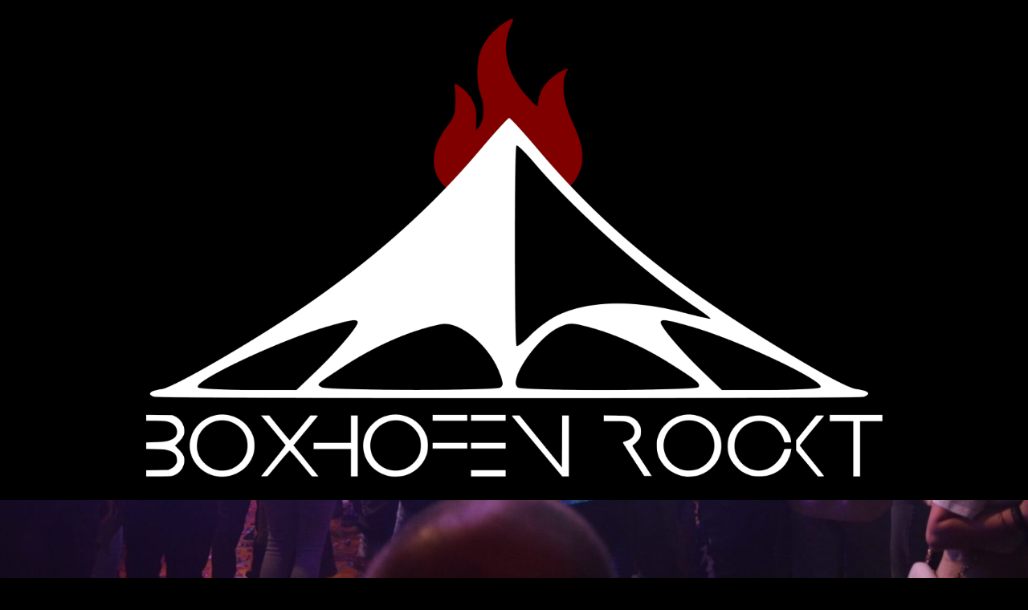

--- FILE ---
content_type: text/html; charset=UTF-8
request_url: https://www.boxhofenrockt.at/2022/05/18/thank-u/
body_size: 16052
content:
<!DOCTYPE html><html dir="ltr" lang="de" prefix="og: https://ogp.me/ns#">
			<head>

				<meta charset="UTF-8">
		<meta name="viewport" content="width=device-width, initial-scale=1">
		<link rel="profile" href="//gmpg.org/xfn/11">
		<title>— Thank u — | #BOXHOFENROCKT</title>

		<!-- All in One SEO 4.9.2 - aioseo.com -->
	<meta name="description" content="3 unglaubliche Tage... und leider schon wieder vorbei 😭 Wir bedanken uns herzlichst bei den zahlreichen Gästen und den fleißigen Helfern. 🥰 Fotos und mehr Infos unter BoxhofenRockt – 2022 Wir freuen uns schon auf nächstes Jahr bei BoxhofenRockt 2K23 von 19.05 - 21.05.2023 🥳See you there 😉 #seeyousoon #BoxhofenRockt #BoxhofenRockt2K23" />
	<meta name="robots" content="max-image-preview:large" />
	<meta name="author" content="chpie"/>
	<link rel="canonical" href="https://www.boxhofenrockt.at/2022/05/18/thank-u/" />
	<meta name="generator" content="All in One SEO (AIOSEO) 4.9.2" />
		<meta property="og:locale" content="de_DE" />
		<meta property="og:site_name" content="#BOXHOFENROCKT" />
		<meta property="og:type" content="article" />
		<meta property="og:title" content="— Thank u — | #BOXHOFENROCKT" />
		<meta property="og:description" content="3 unglaubliche Tage... und leider schon wieder vorbei 😭 Wir bedanken uns herzlichst bei den zahlreichen Gästen und den fleißigen Helfern. 🥰 Fotos und mehr Infos unter BoxhofenRockt – 2022 Wir freuen uns schon auf nächstes Jahr bei BoxhofenRockt 2K23 von 19.05 - 21.05.2023 🥳See you there 😉 #seeyousoon #BoxhofenRockt #BoxhofenRockt2K23" />
		<meta property="og:url" content="https://www.boxhofenrockt.at/2022/05/18/thank-u/" />
		<meta property="og:image" content="https://www.boxhofenrockt.at/wp-content/uploads/2022/05/Danke-Posting_min.png" />
		<meta property="og:image:secure_url" content="https://www.boxhofenrockt.at/wp-content/uploads/2022/05/Danke-Posting_min.png" />
		<meta property="og:image:width" content="4000" />
		<meta property="og:image:height" content="2250" />
		<meta property="article:section" content="Newsfeed" />
		<meta property="article:published_time" content="2022-05-18T18:00:00+00:00" />
		<meta property="article:modified_time" content="2024-05-25T15:18:53+00:00" />
		<meta property="article:publisher" content="https://www.facebook.com/ff.boxhofen/" />
		<meta name="twitter:card" content="summary_large_image" />
		<meta name="twitter:title" content="— Thank u — | #BOXHOFENROCKT" />
		<meta name="twitter:description" content="3 unglaubliche Tage... und leider schon wieder vorbei 😭 Wir bedanken uns herzlichst bei den zahlreichen Gästen und den fleißigen Helfern. 🥰 Fotos und mehr Infos unter BoxhofenRockt – 2022 Wir freuen uns schon auf nächstes Jahr bei BoxhofenRockt 2K23 von 19.05 - 21.05.2023 🥳See you there 😉 #seeyousoon #BoxhofenRockt #BoxhofenRockt2K23" />
		<meta name="twitter:image" content="http://www.boxhofenrockt.at/wp-content/uploads/2022/05/Danke-Posting_min.png" />
		<meta name="twitter:label1" content="Verfasst von" />
		<meta name="twitter:data1" content="chpie" />
		<script type="application/ld+json" class="aioseo-schema">
			{"@context":"https:\/\/schema.org","@graph":[{"@type":"Article","@id":"https:\/\/www.boxhofenrockt.at\/2022\/05\/18\/thank-u\/#article","name":"\u2014 Thank u \u2014 | #BOXHOFENROCKT","headline":"&#8212; Thank u &#8212;","author":{"@id":"https:\/\/www.boxhofenrockt.at\/author\/chpie\/#author"},"publisher":{"@id":"https:\/\/www.boxhofenrockt.at\/#organization"},"image":{"@type":"ImageObject","url":"https:\/\/www.boxhofenrockt.at\/wp-content\/uploads\/2022\/05\/Danke-Posting_min.png","width":4000,"height":2250},"datePublished":"2022-05-18T20:00:00+02:00","dateModified":"2024-05-25T17:18:53+02:00","inLanguage":"de-DE","mainEntityOfPage":{"@id":"https:\/\/www.boxhofenrockt.at\/2022\/05\/18\/thank-u\/#webpage"},"isPartOf":{"@id":"https:\/\/www.boxhofenrockt.at\/2022\/05\/18\/thank-u\/#webpage"},"articleSection":"Newsfeed"},{"@type":"BreadcrumbList","@id":"https:\/\/www.boxhofenrockt.at\/2022\/05\/18\/thank-u\/#breadcrumblist","itemListElement":[{"@type":"ListItem","@id":"https:\/\/www.boxhofenrockt.at#listItem","position":1,"name":"Home","item":"https:\/\/www.boxhofenrockt.at","nextItem":{"@type":"ListItem","@id":"https:\/\/www.boxhofenrockt.at\/category\/newsfeed\/#listItem","name":"Newsfeed"}},{"@type":"ListItem","@id":"https:\/\/www.boxhofenrockt.at\/category\/newsfeed\/#listItem","position":2,"name":"Newsfeed","item":"https:\/\/www.boxhofenrockt.at\/category\/newsfeed\/","nextItem":{"@type":"ListItem","@id":"https:\/\/www.boxhofenrockt.at\/2022\/05\/18\/thank-u\/#listItem","name":"&#8212; Thank u &#8212;"},"previousItem":{"@type":"ListItem","@id":"https:\/\/www.boxhofenrockt.at#listItem","name":"Home"}},{"@type":"ListItem","@id":"https:\/\/www.boxhofenrockt.at\/2022\/05\/18\/thank-u\/#listItem","position":3,"name":"&#8212; Thank u &#8212;","previousItem":{"@type":"ListItem","@id":"https:\/\/www.boxhofenrockt.at\/category\/newsfeed\/#listItem","name":"Newsfeed"}}]},{"@type":"Organization","@id":"https:\/\/www.boxhofenrockt.at\/#organization","name":"Freiwillige Feuerwehr Edla-Boxhofen","description":"Zeltfest der FF Edla-Boxhofen","url":"https:\/\/www.boxhofenrockt.at\/","logo":{"@type":"ImageObject","url":"https:\/\/www.boxhofenrockt.at\/wp-content\/uploads\/2018\/04\/Boxhofen-rockt_logo2.png","@id":"https:\/\/www.boxhofenrockt.at\/2022\/05\/18\/thank-u\/#organizationLogo","width":349,"height":247},"image":{"@id":"https:\/\/www.boxhofenrockt.at\/2022\/05\/18\/thank-u\/#organizationLogo"},"sameAs":["https:\/\/www.facebook.com\/ff.boxhofen\/","https:\/\/www.instagram.com\/boxhofenrockt\/","https:\/\/www.youtube.com\/channel\/UCG046tJAetVvSzb_IvAwuOQ"]},{"@type":"Person","@id":"https:\/\/www.boxhofenrockt.at\/author\/chpie\/#author","url":"https:\/\/www.boxhofenrockt.at\/author\/chpie\/","name":"chpie","image":{"@type":"ImageObject","@id":"https:\/\/www.boxhofenrockt.at\/2022\/05\/18\/thank-u\/#authorImage","url":"https:\/\/secure.gravatar.com\/avatar\/00f982750f85cd495ee1c2e85ee2dd4b1d9859addb57c1ef2557550579bb4a9c?s=96&d=mm&r=g","width":96,"height":96,"caption":"chpie"}},{"@type":"WebPage","@id":"https:\/\/www.boxhofenrockt.at\/2022\/05\/18\/thank-u\/#webpage","url":"https:\/\/www.boxhofenrockt.at\/2022\/05\/18\/thank-u\/","name":"\u2014 Thank u \u2014 | #BOXHOFENROCKT","description":"3 unglaubliche Tage... und leider schon wieder vorbei \ud83d\ude2d Wir bedanken uns herzlichst bei den zahlreichen G\u00e4sten und den flei\u00dfigen Helfern. \ud83e\udd70 Fotos und mehr Infos unter BoxhofenRockt \u2013 2022 Wir freuen uns schon auf n\u00e4chstes Jahr bei BoxhofenRockt 2K23 von 19.05 - 21.05.2023 \ud83e\udd73See you there \ud83d\ude09 #seeyousoon #BoxhofenRockt #BoxhofenRockt2K23","inLanguage":"de-DE","isPartOf":{"@id":"https:\/\/www.boxhofenrockt.at\/#website"},"breadcrumb":{"@id":"https:\/\/www.boxhofenrockt.at\/2022\/05\/18\/thank-u\/#breadcrumblist"},"author":{"@id":"https:\/\/www.boxhofenrockt.at\/author\/chpie\/#author"},"creator":{"@id":"https:\/\/www.boxhofenrockt.at\/author\/chpie\/#author"},"image":{"@type":"ImageObject","url":"https:\/\/www.boxhofenrockt.at\/wp-content\/uploads\/2022\/05\/Danke-Posting_min.png","@id":"https:\/\/www.boxhofenrockt.at\/2022\/05\/18\/thank-u\/#mainImage","width":4000,"height":2250},"primaryImageOfPage":{"@id":"https:\/\/www.boxhofenrockt.at\/2022\/05\/18\/thank-u\/#mainImage"},"datePublished":"2022-05-18T20:00:00+02:00","dateModified":"2024-05-25T17:18:53+02:00"},{"@type":"WebSite","@id":"https:\/\/www.boxhofenrockt.at\/#website","url":"https:\/\/www.boxhofenrockt.at\/","name":"#BOXHOFENROCKT","description":"Zeltfest der FF Edla-Boxhofen","inLanguage":"de-DE","publisher":{"@id":"https:\/\/www.boxhofenrockt.at\/#organization"}}]}
		</script>
		<!-- All in One SEO -->

<link rel="alternate" type="application/rss+xml" title="#BOXHOFENROCKT &raquo; Feed" href="https://www.boxhofenrockt.at/feed/" />
<link rel="alternate" title="oEmbed (JSON)" type="application/json+oembed" href="https://www.boxhofenrockt.at/wp-json/oembed/1.0/embed?url=https%3A%2F%2Fwww.boxhofenrockt.at%2F2022%2F05%2F18%2Fthank-u%2F" />
<link rel="alternate" title="oEmbed (XML)" type="text/xml+oembed" href="https://www.boxhofenrockt.at/wp-json/oembed/1.0/embed?url=https%3A%2F%2Fwww.boxhofenrockt.at%2F2022%2F05%2F18%2Fthank-u%2F&#038;format=xml" />
<style id='wp-img-auto-sizes-contain-inline-css' type='text/css'>
img:is([sizes=auto i],[sizes^="auto," i]){contain-intrinsic-size:3000px 1500px}
/*# sourceURL=wp-img-auto-sizes-contain-inline-css */
</style>
<style id='wp-emoji-styles-inline-css' type='text/css'>

	img.wp-smiley, img.emoji {
		display: inline !important;
		border: none !important;
		box-shadow: none !important;
		height: 1em !important;
		width: 1em !important;
		margin: 0 0.07em !important;
		vertical-align: -0.1em !important;
		background: none !important;
		padding: 0 !important;
	}
/*# sourceURL=wp-emoji-styles-inline-css */
</style>
<style id='wp-block-library-inline-css' type='text/css'>
:root{--wp-block-synced-color:#7a00df;--wp-block-synced-color--rgb:122,0,223;--wp-bound-block-color:var(--wp-block-synced-color);--wp-editor-canvas-background:#ddd;--wp-admin-theme-color:#007cba;--wp-admin-theme-color--rgb:0,124,186;--wp-admin-theme-color-darker-10:#006ba1;--wp-admin-theme-color-darker-10--rgb:0,107,160.5;--wp-admin-theme-color-darker-20:#005a87;--wp-admin-theme-color-darker-20--rgb:0,90,135;--wp-admin-border-width-focus:2px}@media (min-resolution:192dpi){:root{--wp-admin-border-width-focus:1.5px}}.wp-element-button{cursor:pointer}:root .has-very-light-gray-background-color{background-color:#eee}:root .has-very-dark-gray-background-color{background-color:#313131}:root .has-very-light-gray-color{color:#eee}:root .has-very-dark-gray-color{color:#313131}:root .has-vivid-green-cyan-to-vivid-cyan-blue-gradient-background{background:linear-gradient(135deg,#00d084,#0693e3)}:root .has-purple-crush-gradient-background{background:linear-gradient(135deg,#34e2e4,#4721fb 50%,#ab1dfe)}:root .has-hazy-dawn-gradient-background{background:linear-gradient(135deg,#faaca8,#dad0ec)}:root .has-subdued-olive-gradient-background{background:linear-gradient(135deg,#fafae1,#67a671)}:root .has-atomic-cream-gradient-background{background:linear-gradient(135deg,#fdd79a,#004a59)}:root .has-nightshade-gradient-background{background:linear-gradient(135deg,#330968,#31cdcf)}:root .has-midnight-gradient-background{background:linear-gradient(135deg,#020381,#2874fc)}:root{--wp--preset--font-size--normal:16px;--wp--preset--font-size--huge:42px}.has-regular-font-size{font-size:1em}.has-larger-font-size{font-size:2.625em}.has-normal-font-size{font-size:var(--wp--preset--font-size--normal)}.has-huge-font-size{font-size:var(--wp--preset--font-size--huge)}.has-text-align-center{text-align:center}.has-text-align-left{text-align:left}.has-text-align-right{text-align:right}.has-fit-text{white-space:nowrap!important}#end-resizable-editor-section{display:none}.aligncenter{clear:both}.items-justified-left{justify-content:flex-start}.items-justified-center{justify-content:center}.items-justified-right{justify-content:flex-end}.items-justified-space-between{justify-content:space-between}.screen-reader-text{border:0;clip-path:inset(50%);height:1px;margin:-1px;overflow:hidden;padding:0;position:absolute;width:1px;word-wrap:normal!important}.screen-reader-text:focus{background-color:#ddd;clip-path:none;color:#444;display:block;font-size:1em;height:auto;left:5px;line-height:normal;padding:15px 23px 14px;text-decoration:none;top:5px;width:auto;z-index:100000}html :where(.has-border-color){border-style:solid}html :where([style*=border-top-color]){border-top-style:solid}html :where([style*=border-right-color]){border-right-style:solid}html :where([style*=border-bottom-color]){border-bottom-style:solid}html :where([style*=border-left-color]){border-left-style:solid}html :where([style*=border-width]){border-style:solid}html :where([style*=border-top-width]){border-top-style:solid}html :where([style*=border-right-width]){border-right-style:solid}html :where([style*=border-bottom-width]){border-bottom-style:solid}html :where([style*=border-left-width]){border-left-style:solid}html :where(img[class*=wp-image-]){height:auto;max-width:100%}:where(figure){margin:0 0 1em}html :where(.is-position-sticky){--wp-admin--admin-bar--position-offset:var(--wp-admin--admin-bar--height,0px)}@media screen and (max-width:600px){html :where(.is-position-sticky){--wp-admin--admin-bar--position-offset:0px}}

/*# sourceURL=wp-block-library-inline-css */
</style><style id='wp-block-paragraph-inline-css' type='text/css'>
.is-small-text{font-size:.875em}.is-regular-text{font-size:1em}.is-large-text{font-size:2.25em}.is-larger-text{font-size:3em}.has-drop-cap:not(:focus):first-letter{float:left;font-size:8.4em;font-style:normal;font-weight:100;line-height:.68;margin:.05em .1em 0 0;text-transform:uppercase}body.rtl .has-drop-cap:not(:focus):first-letter{float:none;margin-left:.1em}p.has-drop-cap.has-background{overflow:hidden}:root :where(p.has-background){padding:1.25em 2.375em}:where(p.has-text-color:not(.has-link-color)) a{color:inherit}p.has-text-align-left[style*="writing-mode:vertical-lr"],p.has-text-align-right[style*="writing-mode:vertical-rl"]{rotate:180deg}
/*# sourceURL=https://www.boxhofenrockt.at/wp-includes/blocks/paragraph/style.min.css */
</style>
<style id='global-styles-inline-css' type='text/css'>
:root{--wp--preset--aspect-ratio--square: 1;--wp--preset--aspect-ratio--4-3: 4/3;--wp--preset--aspect-ratio--3-4: 3/4;--wp--preset--aspect-ratio--3-2: 3/2;--wp--preset--aspect-ratio--2-3: 2/3;--wp--preset--aspect-ratio--16-9: 16/9;--wp--preset--aspect-ratio--9-16: 9/16;--wp--preset--color--black: #000000;--wp--preset--color--cyan-bluish-gray: #abb8c3;--wp--preset--color--white: #ffffff;--wp--preset--color--pale-pink: #f78da7;--wp--preset--color--vivid-red: #cf2e2e;--wp--preset--color--luminous-vivid-orange: #ff6900;--wp--preset--color--luminous-vivid-amber: #fcb900;--wp--preset--color--light-green-cyan: #7bdcb5;--wp--preset--color--vivid-green-cyan: #00d084;--wp--preset--color--pale-cyan-blue: #8ed1fc;--wp--preset--color--vivid-cyan-blue: #0693e3;--wp--preset--color--vivid-purple: #9b51e0;--wp--preset--gradient--vivid-cyan-blue-to-vivid-purple: linear-gradient(135deg,rgb(6,147,227) 0%,rgb(155,81,224) 100%);--wp--preset--gradient--light-green-cyan-to-vivid-green-cyan: linear-gradient(135deg,rgb(122,220,180) 0%,rgb(0,208,130) 100%);--wp--preset--gradient--luminous-vivid-amber-to-luminous-vivid-orange: linear-gradient(135deg,rgb(252,185,0) 0%,rgb(255,105,0) 100%);--wp--preset--gradient--luminous-vivid-orange-to-vivid-red: linear-gradient(135deg,rgb(255,105,0) 0%,rgb(207,46,46) 100%);--wp--preset--gradient--very-light-gray-to-cyan-bluish-gray: linear-gradient(135deg,rgb(238,238,238) 0%,rgb(169,184,195) 100%);--wp--preset--gradient--cool-to-warm-spectrum: linear-gradient(135deg,rgb(74,234,220) 0%,rgb(151,120,209) 20%,rgb(207,42,186) 40%,rgb(238,44,130) 60%,rgb(251,105,98) 80%,rgb(254,248,76) 100%);--wp--preset--gradient--blush-light-purple: linear-gradient(135deg,rgb(255,206,236) 0%,rgb(152,150,240) 100%);--wp--preset--gradient--blush-bordeaux: linear-gradient(135deg,rgb(254,205,165) 0%,rgb(254,45,45) 50%,rgb(107,0,62) 100%);--wp--preset--gradient--luminous-dusk: linear-gradient(135deg,rgb(255,203,112) 0%,rgb(199,81,192) 50%,rgb(65,88,208) 100%);--wp--preset--gradient--pale-ocean: linear-gradient(135deg,rgb(255,245,203) 0%,rgb(182,227,212) 50%,rgb(51,167,181) 100%);--wp--preset--gradient--electric-grass: linear-gradient(135deg,rgb(202,248,128) 0%,rgb(113,206,126) 100%);--wp--preset--gradient--midnight: linear-gradient(135deg,rgb(2,3,129) 0%,rgb(40,116,252) 100%);--wp--preset--font-size--small: 13px;--wp--preset--font-size--medium: 20px;--wp--preset--font-size--large: 36px;--wp--preset--font-size--x-large: 42px;--wp--preset--spacing--20: 0.44rem;--wp--preset--spacing--30: 0.67rem;--wp--preset--spacing--40: 1rem;--wp--preset--spacing--50: 1.5rem;--wp--preset--spacing--60: 2.25rem;--wp--preset--spacing--70: 3.38rem;--wp--preset--spacing--80: 5.06rem;--wp--preset--shadow--natural: 6px 6px 9px rgba(0, 0, 0, 0.2);--wp--preset--shadow--deep: 12px 12px 50px rgba(0, 0, 0, 0.4);--wp--preset--shadow--sharp: 6px 6px 0px rgba(0, 0, 0, 0.2);--wp--preset--shadow--outlined: 6px 6px 0px -3px rgb(255, 255, 255), 6px 6px rgb(0, 0, 0);--wp--preset--shadow--crisp: 6px 6px 0px rgb(0, 0, 0);}:where(.is-layout-flex){gap: 0.5em;}:where(.is-layout-grid){gap: 0.5em;}body .is-layout-flex{display: flex;}.is-layout-flex{flex-wrap: wrap;align-items: center;}.is-layout-flex > :is(*, div){margin: 0;}body .is-layout-grid{display: grid;}.is-layout-grid > :is(*, div){margin: 0;}:where(.wp-block-columns.is-layout-flex){gap: 2em;}:where(.wp-block-columns.is-layout-grid){gap: 2em;}:where(.wp-block-post-template.is-layout-flex){gap: 1.25em;}:where(.wp-block-post-template.is-layout-grid){gap: 1.25em;}.has-black-color{color: var(--wp--preset--color--black) !important;}.has-cyan-bluish-gray-color{color: var(--wp--preset--color--cyan-bluish-gray) !important;}.has-white-color{color: var(--wp--preset--color--white) !important;}.has-pale-pink-color{color: var(--wp--preset--color--pale-pink) !important;}.has-vivid-red-color{color: var(--wp--preset--color--vivid-red) !important;}.has-luminous-vivid-orange-color{color: var(--wp--preset--color--luminous-vivid-orange) !important;}.has-luminous-vivid-amber-color{color: var(--wp--preset--color--luminous-vivid-amber) !important;}.has-light-green-cyan-color{color: var(--wp--preset--color--light-green-cyan) !important;}.has-vivid-green-cyan-color{color: var(--wp--preset--color--vivid-green-cyan) !important;}.has-pale-cyan-blue-color{color: var(--wp--preset--color--pale-cyan-blue) !important;}.has-vivid-cyan-blue-color{color: var(--wp--preset--color--vivid-cyan-blue) !important;}.has-vivid-purple-color{color: var(--wp--preset--color--vivid-purple) !important;}.has-black-background-color{background-color: var(--wp--preset--color--black) !important;}.has-cyan-bluish-gray-background-color{background-color: var(--wp--preset--color--cyan-bluish-gray) !important;}.has-white-background-color{background-color: var(--wp--preset--color--white) !important;}.has-pale-pink-background-color{background-color: var(--wp--preset--color--pale-pink) !important;}.has-vivid-red-background-color{background-color: var(--wp--preset--color--vivid-red) !important;}.has-luminous-vivid-orange-background-color{background-color: var(--wp--preset--color--luminous-vivid-orange) !important;}.has-luminous-vivid-amber-background-color{background-color: var(--wp--preset--color--luminous-vivid-amber) !important;}.has-light-green-cyan-background-color{background-color: var(--wp--preset--color--light-green-cyan) !important;}.has-vivid-green-cyan-background-color{background-color: var(--wp--preset--color--vivid-green-cyan) !important;}.has-pale-cyan-blue-background-color{background-color: var(--wp--preset--color--pale-cyan-blue) !important;}.has-vivid-cyan-blue-background-color{background-color: var(--wp--preset--color--vivid-cyan-blue) !important;}.has-vivid-purple-background-color{background-color: var(--wp--preset--color--vivid-purple) !important;}.has-black-border-color{border-color: var(--wp--preset--color--black) !important;}.has-cyan-bluish-gray-border-color{border-color: var(--wp--preset--color--cyan-bluish-gray) !important;}.has-white-border-color{border-color: var(--wp--preset--color--white) !important;}.has-pale-pink-border-color{border-color: var(--wp--preset--color--pale-pink) !important;}.has-vivid-red-border-color{border-color: var(--wp--preset--color--vivid-red) !important;}.has-luminous-vivid-orange-border-color{border-color: var(--wp--preset--color--luminous-vivid-orange) !important;}.has-luminous-vivid-amber-border-color{border-color: var(--wp--preset--color--luminous-vivid-amber) !important;}.has-light-green-cyan-border-color{border-color: var(--wp--preset--color--light-green-cyan) !important;}.has-vivid-green-cyan-border-color{border-color: var(--wp--preset--color--vivid-green-cyan) !important;}.has-pale-cyan-blue-border-color{border-color: var(--wp--preset--color--pale-cyan-blue) !important;}.has-vivid-cyan-blue-border-color{border-color: var(--wp--preset--color--vivid-cyan-blue) !important;}.has-vivid-purple-border-color{border-color: var(--wp--preset--color--vivid-purple) !important;}.has-vivid-cyan-blue-to-vivid-purple-gradient-background{background: var(--wp--preset--gradient--vivid-cyan-blue-to-vivid-purple) !important;}.has-light-green-cyan-to-vivid-green-cyan-gradient-background{background: var(--wp--preset--gradient--light-green-cyan-to-vivid-green-cyan) !important;}.has-luminous-vivid-amber-to-luminous-vivid-orange-gradient-background{background: var(--wp--preset--gradient--luminous-vivid-amber-to-luminous-vivid-orange) !important;}.has-luminous-vivid-orange-to-vivid-red-gradient-background{background: var(--wp--preset--gradient--luminous-vivid-orange-to-vivid-red) !important;}.has-very-light-gray-to-cyan-bluish-gray-gradient-background{background: var(--wp--preset--gradient--very-light-gray-to-cyan-bluish-gray) !important;}.has-cool-to-warm-spectrum-gradient-background{background: var(--wp--preset--gradient--cool-to-warm-spectrum) !important;}.has-blush-light-purple-gradient-background{background: var(--wp--preset--gradient--blush-light-purple) !important;}.has-blush-bordeaux-gradient-background{background: var(--wp--preset--gradient--blush-bordeaux) !important;}.has-luminous-dusk-gradient-background{background: var(--wp--preset--gradient--luminous-dusk) !important;}.has-pale-ocean-gradient-background{background: var(--wp--preset--gradient--pale-ocean) !important;}.has-electric-grass-gradient-background{background: var(--wp--preset--gradient--electric-grass) !important;}.has-midnight-gradient-background{background: var(--wp--preset--gradient--midnight) !important;}.has-small-font-size{font-size: var(--wp--preset--font-size--small) !important;}.has-medium-font-size{font-size: var(--wp--preset--font-size--medium) !important;}.has-large-font-size{font-size: var(--wp--preset--font-size--large) !important;}.has-x-large-font-size{font-size: var(--wp--preset--font-size--x-large) !important;}
/*# sourceURL=global-styles-inline-css */
</style>

<style id='classic-theme-styles-inline-css' type='text/css'>
/*! This file is auto-generated */
.wp-block-button__link{color:#fff;background-color:#32373c;border-radius:9999px;box-shadow:none;text-decoration:none;padding:calc(.667em + 2px) calc(1.333em + 2px);font-size:1.125em}.wp-block-file__button{background:#32373c;color:#fff;text-decoration:none}
/*# sourceURL=/wp-includes/css/classic-themes.min.css */
</style>
<link rel='stylesheet' id='wp-components-css' href='https://www.boxhofenrockt.at/wp-includes/css/dist/components/style.min.css?ver=6.9' type='text/css' media='all' />
<link rel='stylesheet' id='wp-preferences-css' href='https://www.boxhofenrockt.at/wp-includes/css/dist/preferences/style.min.css?ver=6.9' type='text/css' media='all' />
<link rel='stylesheet' id='wp-block-editor-css' href='https://www.boxhofenrockt.at/wp-includes/css/dist/block-editor/style.min.css?ver=6.9' type='text/css' media='all' />
<link rel='stylesheet' id='popup-maker-block-library-style-css' href='https://www.boxhofenrockt.at/wp-content/plugins/popup-maker/dist/packages/block-library-style.css?ver=dbea705cfafe089d65f1' type='text/css' media='all' />
<link rel='stylesheet' id='cookie-notice-front-css' href='https://www.boxhofenrockt.at/wp-content/plugins/cookie-notice/css/front.min.css?ver=2.5.11' type='text/css' media='all' />
<link rel='stylesheet' id='bwg_fonts-css' href='https://www.boxhofenrockt.at/wp-content/plugins/photo-gallery/css/bwg-fonts/fonts.css?ver=0.0.1' type='text/css' media='all' />
<link rel='stylesheet' id='sumoselect-css' href='https://www.boxhofenrockt.at/wp-content/plugins/photo-gallery/css/sumoselect.min.css?ver=3.4.6' type='text/css' media='all' />
<link rel='stylesheet' id='mCustomScrollbar-css' href='https://www.boxhofenrockt.at/wp-content/plugins/photo-gallery/css/jquery.mCustomScrollbar.min.css?ver=3.1.5' type='text/css' media='all' />
<link rel='stylesheet' id='bwg_googlefonts-css' href='https://fonts.googleapis.com/css?family=Ubuntu&#038;subset=greek,latin,greek-ext,vietnamese,cyrillic-ext,latin-ext,cyrillic' type='text/css' media='all' />
<link rel='stylesheet' id='bwg_frontend-css' href='https://www.boxhofenrockt.at/wp-content/plugins/photo-gallery/css/styles.min.css?ver=1.8.35' type='text/css' media='all' />
<link rel='stylesheet' id='bootstrap-css' href='https://www.boxhofenrockt.at/wp-content/themes/event-star/assets/library/bootstrap/css/bootstrap.min.css?ver=3.3.6' type='text/css' media='all' />
<link rel='stylesheet' id='font-awesome-css' href='https://www.boxhofenrockt.at/wp-content/themes/event-star/assets/library/Font-Awesome/css/font-awesome.min.css?ver=4.7.0' type='text/css' media='all' />
<link rel='stylesheet' id='slick-css' href='https://www.boxhofenrockt.at/wp-content/themes/event-star/assets/library/slick/slick.css?ver=1.3.3' type='text/css' media='all' />
<link rel='stylesheet' id='magnific-popup-css' href='https://www.boxhofenrockt.at/wp-content/themes/event-star/assets/library/magnific-popup/magnific-popup.css?ver=1.1.0' type='text/css' media='all' />
<link rel='stylesheet' id='event-star-style-css' href='https://www.boxhofenrockt.at/wp-content/themes/event-star/style.css?ver=6.9' type='text/css' media='all' />
<style id='event-star-style-inline-css' type='text/css'>

              .inner-main-title {
                background-image:url('https://www.boxhofenrockt.at/wp-content/uploads/2022/05/cropped-DSC_0205-1-scaled-1.jpg');
                background-repeat:no-repeat;
                background-size:cover;
                background-attachment:fixed;
                background-position: center; 
                height: 222px;
            }
            .top-header{
                background-color: #000000;
            }
            .site-footer{
                background-color: #000000;
            }
            .copy-right{
                background-color: #000000;
            }
	        .site-title,
	        .site-title a,
	        .site-description,
	        .site-description a,
            a:hover,
            a:active,
            a:focus,
             .main-navigation .acme-normal-page .current_page_item a,
            .main-navigation .acme-normal-page .current-menu-item a,
            .main-navigation .active a,
            .single-item .fa,
			 .at-social .socials li a,
			 .primary-color,
			 article.post .entry-header .cat-links a,
			 .woocommerce .star-rating, 
            .woocommerce ul.products li.product .star-rating,
            .woocommerce p.stars a,
            .woocommerce ul.products li.product .price,
            .woocommerce ul.products li.product .price ins .amount,
            .widget li a:hover,
            .posted-on a:hover,
            .author.vcard a:hover,
            .cat-links a:hover,
            .comments-link a:hover,
            .edit-link a:hover,
            .tags-links a:hover,
            .byline a:hover,
            .main-navigation .navbar-nav >li a:hover,
            .team-item h3 a:hover,
            .news-notice-content .news-content a:hover,
             #event-star-breadcrumbs a:hover,
            .woocommerce a.button.add_to_cart_button:hover,
            .woocommerce a.added_to_cart:hover,
            .woocommerce a.button.product_type_grouped:hover,
            .woocommerce a.button.product_type_external:hover,
            .woocommerce .cart .button:hover,
            .woocommerce .cart input.button:hover,
            .woocommerce #respond input#submit.alt:hover,
			.woocommerce a.button.alt:hover,
			.woocommerce button.button.alt:hover,
			.woocommerce input.button.alt:hover,
			.woocommerce .woocommerce-info .button:hover,
			.woocommerce .widget_shopping_cart_content .buttons a.button:hover,
			.widget li a:focus,
            .posted-on a:focus,
            .author.vcard a:focus,
            .cat-links a:focus,
            .comments-link a:focus,
            .edit-link a:focus,
            .tags-links a:focus,
            .byline a:focus,
            .main-navigation .navbar-nav >li a:focus,
            .team-item h3 a:focus,
            .news-notice-content .news-content a:focus,
             #event-star-breadcrumbs a:focus,
            .woocommerce a.button.add_to_cart_button:focus,
            .woocommerce a.added_to_cart:focus,
            .woocommerce a.button.product_type_grouped:focus,
            .woocommerce a.button.product_type_external:focus,
            .woocommerce .cart .button:focus,
            .woocommerce .cart input.button:focus,
            .woocommerce #respond input#submit.alt:focus,
			.woocommerce a.button.alt:focus,
			.woocommerce button.button.alt:focus,
			.woocommerce input.button.alt:focus,
			.woocommerce .woocommerce-info .button:focus,
			.woocommerce .widget_shopping_cart_content .buttons a.button:focus,
			.woocommerce div.product .woocommerce-tabs ul.tabs li a,
			.woocommerce-message::before{
                color: #771519;
            }
            .navbar .navbar-toggle:hover,
            .main-navigation .current_page_ancestor > a:before,
            .comment-form .form-submit input,
            .btn-primary,
            .wpcf7-form input.wpcf7-submit,
            .wpcf7-form input.wpcf7-submit:hover,
            i.slick-arrow:hover,
            .sm-up-container,
            .btn-primary.btn-reverse:before,
            #at-shortcode-bootstrap-modal .modal-header,
            .primary-bg,
            .schedule-title-wrapper .schedule-title.active a,
			.schedule-title-wrapper .schedule-title.active a i,
			.schedule-title-wrapper .schedule-title:hover a,
			.team-item:hover,
			.at-event-count-down,
			.navigation.pagination .nav-links .page-numbers.current,
			.navigation.pagination .nav-links a.page-numbers:hover,
			.widget-title::after,
			.woocommerce .product .onsale,
			.woocommerce a.button.add_to_cart_button,
			.woocommerce a.added_to_cart,
			.woocommerce a.button.product_type_grouped,
			.woocommerce a.button.product_type_external,
			.woocommerce .single-product #respond input#submit.alt,
			.woocommerce .single-product a.button.alt,
			.woocommerce .single-product button.button.alt,
			.woocommerce .single-product input.button.alt,
			.woocommerce #respond input#submit.alt,
			.woocommerce a.button.alt,
			.woocommerce button.button.alt,
			.woocommerce input.button.alt,
			.woocommerce .widget_shopping_cart_content .buttons a.button,
			.woocommerce div.product .woocommerce-tabs ul.tabs li:hover,
			.woocommerce div.product .woocommerce-tabs ul.tabs li.active,
			.woocommerce .cart .button,
			.woocommerce .cart input.button,
			.woocommerce input.button:disabled, 
			.woocommerce input.button:disabled[disabled],
			.woocommerce input.button:disabled:hover, 
			.woocommerce input.button:disabled[disabled]:hover,
			 .woocommerce nav.woocommerce-pagination ul li a:focus, 
			 .woocommerce nav.woocommerce-pagination ul li a:hover, 
			 .woocommerce nav.woocommerce-pagination ul li span.current,
			 .woocommerce a.button.wc-forward,
			 .woocommerce .widget_price_filter .ui-slider .ui-slider-range,
			 .woocommerce .widget_price_filter .ui-slider .ui-slider-handle,
			 .navbar .cart-wrap .acme-cart-views a span{
                background-color: #771519;
                color:#fff;
            }
            .woocommerce .cart .button, 
            .woocommerce .cart input.button,
            .woocommerce a.button.add_to_cart_button,
            .woocommerce a.added_to_cart,
            .woocommerce a.button.product_type_grouped,
            .woocommerce a.button.product_type_external,
            .woocommerce .cart .button,
            .woocommerce .cart input.button
            .woocommerce .single-product #respond input#submit.alt,
			.woocommerce .single-product a.button.alt,
			.woocommerce .single-product button.button.alt,
			.woocommerce .single-product input.button.alt,
			.woocommerce #respond input#submit.alt,
			.woocommerce a.button.alt,
			.woocommerce button.button.alt,
			.woocommerce input.button.alt,
			.woocommerce .widget_shopping_cart_content .buttons a.button,
			.woocommerce div.product .woocommerce-tabs ul.tabs:before{
                border: 1px solid #771519;
            }
            .blog article.sticky{
                border-bottom: 2px solid #771519;
            }
/*# sourceURL=event-star-style-inline-css */
</style>
<link rel='stylesheet' id='event-star-block-front-styles-css' href='https://www.boxhofenrockt.at/wp-content/themes/event-star/acmethemes/gutenberg/gutenberg-front.css?ver=1.0' type='text/css' media='all' />
<script type="text/javascript" id="cookie-notice-front-js-before">
/* <![CDATA[ */
var cnArgs = {"ajaxUrl":"https:\/\/www.boxhofenrockt.at\/wp-admin\/admin-ajax.php","nonce":"9866253010","hideEffect":"fade","position":"bottom","onScroll":false,"onScrollOffset":100,"onClick":false,"cookieName":"cookie_notice_accepted","cookieTime":2592000,"cookieTimeRejected":2592000,"globalCookie":false,"redirection":false,"cache":false,"revokeCookies":false,"revokeCookiesOpt":"automatic"};

//# sourceURL=cookie-notice-front-js-before
/* ]]> */
</script>
<script type="text/javascript" src="https://www.boxhofenrockt.at/wp-content/plugins/cookie-notice/js/front.min.js?ver=2.5.11" id="cookie-notice-front-js"></script>
<script type="text/javascript" src="https://www.boxhofenrockt.at/wp-includes/js/jquery/jquery.min.js?ver=3.7.1" id="jquery-core-js"></script>
<script type="text/javascript" src="https://www.boxhofenrockt.at/wp-includes/js/jquery/jquery-migrate.min.js?ver=3.4.1" id="jquery-migrate-js"></script>
<script type="text/javascript" src="https://www.boxhofenrockt.at/wp-content/plugins/photo-gallery/js/jquery.sumoselect.min.js?ver=3.4.6" id="sumoselect-js"></script>
<script type="text/javascript" src="https://www.boxhofenrockt.at/wp-content/plugins/photo-gallery/js/tocca.min.js?ver=2.0.9" id="bwg_mobile-js"></script>
<script type="text/javascript" src="https://www.boxhofenrockt.at/wp-content/plugins/photo-gallery/js/jquery.mCustomScrollbar.concat.min.js?ver=3.1.5" id="mCustomScrollbar-js"></script>
<script type="text/javascript" src="https://www.boxhofenrockt.at/wp-content/plugins/photo-gallery/js/jquery.fullscreen.min.js?ver=0.6.0" id="jquery-fullscreen-js"></script>
<script type="text/javascript" id="bwg_frontend-js-extra">
/* <![CDATA[ */
var bwg_objectsL10n = {"bwg_field_required":"Feld ist erforderlich.","bwg_mail_validation":"Dies ist keine g\u00fcltige E-Mail-Adresse.","bwg_search_result":"Es gibt keine Bilder, die deiner Suche entsprechen.","bwg_select_tag":"Select Tag","bwg_order_by":"Order By","bwg_search":"Suchen","bwg_show_ecommerce":"Show Ecommerce","bwg_hide_ecommerce":"Hide Ecommerce","bwg_show_comments":"Kommentare anzeigen","bwg_hide_comments":"Kommentare ausblenden","bwg_restore":"Wiederherstellen","bwg_maximize":"Maximieren","bwg_fullscreen":"Vollbild","bwg_exit_fullscreen":"Vollbild verlassen","bwg_search_tag":"SEARCH...","bwg_tag_no_match":"No tags found","bwg_all_tags_selected":"All tags selected","bwg_tags_selected":"tags selected","play":"Wiedergeben","pause":"Pause","is_pro":"","bwg_play":"Wiedergeben","bwg_pause":"Pause","bwg_hide_info":"Info ausblenden","bwg_show_info":"Info anzeigen","bwg_hide_rating":"Hide rating","bwg_show_rating":"Show rating","ok":"Ok","cancel":"Cancel","select_all":"Select all","lazy_load":"0","lazy_loader":"https://www.boxhofenrockt.at/wp-content/plugins/photo-gallery/images/ajax_loader.png","front_ajax":"0","bwg_tag_see_all":"see all tags","bwg_tag_see_less":"see less tags"};
//# sourceURL=bwg_frontend-js-extra
/* ]]> */
</script>
<script type="text/javascript" src="https://www.boxhofenrockt.at/wp-content/plugins/photo-gallery/js/scripts.min.js?ver=1.8.35" id="bwg_frontend-js"></script>
<link rel="https://api.w.org/" href="https://www.boxhofenrockt.at/wp-json/" /><link rel="alternate" title="JSON" type="application/json" href="https://www.boxhofenrockt.at/wp-json/wp/v2/posts/873" /><script type="text/javascript">
(function(url){
	if(/(?:Chrome\/26\.0\.1410\.63 Safari\/537\.31|WordfenceTestMonBot)/.test(navigator.userAgent)){ return; }
	var addEvent = function(evt, handler) {
		if (window.addEventListener) {
			document.addEventListener(evt, handler, false);
		} else if (window.attachEvent) {
			document.attachEvent('on' + evt, handler);
		}
	};
	var removeEvent = function(evt, handler) {
		if (window.removeEventListener) {
			document.removeEventListener(evt, handler, false);
		} else if (window.detachEvent) {
			document.detachEvent('on' + evt, handler);
		}
	};
	var evts = 'contextmenu dblclick drag dragend dragenter dragleave dragover dragstart drop keydown keypress keyup mousedown mousemove mouseout mouseover mouseup mousewheel scroll'.split(' ');
	var logHuman = function() {
		if (window.wfLogHumanRan) { return; }
		window.wfLogHumanRan = true;
		var wfscr = document.createElement('script');
		wfscr.type = 'text/javascript';
		wfscr.async = true;
		wfscr.src = url + '&r=' + Math.random();
		(document.getElementsByTagName('head')[0]||document.getElementsByTagName('body')[0]).appendChild(wfscr);
		for (var i = 0; i < evts.length; i++) {
			removeEvent(evts[i], logHuman);
		}
	};
	for (var i = 0; i < evts.length; i++) {
		addEvent(evts[i], logHuman);
	}
})('//www.boxhofenrockt.at/?wordfence_lh=1&hid=F72ABB9080B0814B250987B5E9D1ED85');
</script><style type="text/css" id="custom-background-css">
body.custom-background { background-color: #000000; }
</style>
	<link rel="icon" href="https://www.boxhofenrockt.at/wp-content/uploads/2022/02/cropped-WebsiteIcon-32x32.png" sizes="32x32" />
<link rel="icon" href="https://www.boxhofenrockt.at/wp-content/uploads/2022/02/cropped-WebsiteIcon-192x192.png" sizes="192x192" />
<link rel="apple-touch-icon" href="https://www.boxhofenrockt.at/wp-content/uploads/2022/02/cropped-WebsiteIcon-180x180.png" />
<meta name="msapplication-TileImage" content="https://www.boxhofenrockt.at/wp-content/uploads/2022/02/cropped-WebsiteIcon-270x270.png" />
		<style type="text/css" id="wp-custom-css">
			/* zum temporaer deaktivieren der Elemente - Musik und Termindetails auf der Startseite ausblenden */


#event_star_schedule-3, #event_star_team-3 {
	display:none;
}

/*Slider Anpassungen*/
.image-slider-wrapper .slick-list{
	height: 60vh!important;
}

/* Statische Anpassungen */
.navbar-toggle{
	display: none;
}

.icon-desc a {
		color: white;
    text-decoration: underline;
}
.navbar {
    background: #000!important;
}
h2, h3 a {
 color:white!important;

}
.at-gray-bg {
    background: black!important;
}
.widget li a {
    color: white!important;
}

.single-thumb-full {
	display:none;
}

.main-navigation navbar-collapse collapse {
	display:none !important;
}

/* Textfarbe */
/* deaktiviert 2019 April
body {
	color:white!important;
}
*/
h2 a {
	color:white!important;
		text-decoration:underline;
}
		</style>
		
	</head>
<body class="wp-singular post-template-default single single-post postid-873 single-format-standard custom-background wp-custom-logo wp-theme-event-star cookies-not-set acme-animate right-sidebar group-blog">

		<div class="site" id="page">
				<a class="skip-link screen-reader-text" href="#content">Skip to content</a>
				<div class="navbar at-navbar " id="navbar" role="navigation">
			<div class="container">
				<div class="navbar-header">
					<button type="button" class="navbar-toggle" data-toggle="collapse" data-target=".navbar-collapse"><i class="fa fa-bars"></i></button>
					<a href="https://www.boxhofenrockt.at/" class="custom-logo-link" rel="home"><img width="4997" height="2634" src="https://www.boxhofenrockt.at/wp-content/uploads/2022/03/cropped-cropped-BR_800x600.png" class="custom-logo" alt="#BOXHOFENROCKT" decoding="async" fetchpriority="high" srcset="https://www.boxhofenrockt.at/wp-content/uploads/2022/03/cropped-cropped-BR_800x600.png 4997w, https://www.boxhofenrockt.at/wp-content/uploads/2022/03/cropped-cropped-BR_800x600-300x158.png 300w, https://www.boxhofenrockt.at/wp-content/uploads/2022/03/cropped-cropped-BR_800x600-1024x540.png 1024w, https://www.boxhofenrockt.at/wp-content/uploads/2022/03/cropped-cropped-BR_800x600-768x405.png 768w, https://www.boxhofenrockt.at/wp-content/uploads/2022/03/cropped-cropped-BR_800x600-1536x810.png 1536w, https://www.boxhofenrockt.at/wp-content/uploads/2022/03/cropped-cropped-BR_800x600-2048x1080.png 2048w" sizes="(max-width: 4997px) 100vw, 4997px" title="" /></a>				</div>
				<div class="search-woo desktop-only">
									</div>

				<div class="main-navigation navbar-collapse collapse">
									</div><!--/.nav-collapse -->
			</div>
		</div>
		<div class="wrapper inner-main-title">
	<div class="container">
		<header class="entry-header init-animate">
			<h2 class="entry-title">Blog</h2>		</header><!-- .entry-header -->
	</div>
</div>
<div id="content" class="site-content container clearfix">
		<div id="primary" class="content-area">
		<main id="main" class="site-main" role="main">
		<article id="post-873" class="init-animate post-873 post type-post status-publish format-standard has-post-thumbnail hentry category-newsfeed">
	<div class="content-wrapper">
		<div class="image-wrap"><figure class="post-thumb"><img width="4000" height="2250" src="https://www.boxhofenrockt.at/wp-content/uploads/2022/05/Danke-Posting_min.png" class="attachment-full size-full wp-post-image" alt="-- Thank u --" decoding="async" srcset="https://www.boxhofenrockt.at/wp-content/uploads/2022/05/Danke-Posting_min.png 4000w, https://www.boxhofenrockt.at/wp-content/uploads/2022/05/Danke-Posting_min-300x169.png 300w, https://www.boxhofenrockt.at/wp-content/uploads/2022/05/Danke-Posting_min-1024x576.png 1024w, https://www.boxhofenrockt.at/wp-content/uploads/2022/05/Danke-Posting_min-768x432.png 768w, https://www.boxhofenrockt.at/wp-content/uploads/2022/05/Danke-Posting_min-1536x864.png 1536w, https://www.boxhofenrockt.at/wp-content/uploads/2022/05/Danke-Posting_min-2048x1152.png 2048w" sizes="(max-width: 4000px) 100vw, 4000px" title="-- Thank u --" /></figure></div>		<div class="entry-content ">
							<header class="entry-header ">
					<div class="entry-meta">
						<span class="cat-links"><a href="https://www.boxhofenrockt.at/category/newsfeed/" rel="category tag">Newsfeed</a></span>					</div><!-- .entry-meta -->
				</header><!-- .entry-header -->
							<div class="entry-header-title">
				<h1 class="entry-title"><a href="https://www.boxhofenrockt.at/2022/05/18/thank-u/" rel="bookmark">&#8212; Thank u &#8212;</a></h1>			</div>
			<footer class="entry-footer">
				<i class="fa fa-calendar-check-o" aria-hidden="true"></i> <span class="posted-on"><a href="https://www.boxhofenrockt.at/2022/05/18/thank-u/" rel="bookmark"><time class="entry-date published" datetime="2022-05-18T20:00:00+02:00">18. Mai 2022</time><time class="updated" datetime="2024-05-25T17:18:53+02:00">25. Mai 2024</time></a></span><span class="author vcard"><a class="url fn n" href="https://www.boxhofenrockt.at/author/chpie/"><i class="fa fa-user"></i>chpie</a></span>			</footer><!-- .entry-footer -->
			
<p>3 unglaubliche Tage&#8230; und leider schon wieder vorbei 😭</p>



<p>Wir bedanken uns herzlichst bei den zahlreichen Gästen und den fleißigen Helfern. 🥰</p>



<p>Fotos und mehr Infos unter&nbsp;<a href="https://www.boxhofenrockt.at/archiv/2022-2/">BoxhofenRockt – 2022</a></p>



<p>Wir freuen uns schon auf nächstes Jahr bei BoxhofenRockt 2K23 von 19.05 &#8211; 21.05.2023 🥳<br>See you there 😉</p>



<p>#seeyousoon #BoxhofenRockt #BoxhofenRockt2K23</p>
		</div><!-- .entry-content -->
	</div>
</article><!-- #post-## -->
			<div class="clearfix"></div>
			
	<nav class="navigation post-navigation" aria-label="Beiträge">
		<h2 class="screen-reader-text">Beitragsnavigation</h2>
		<div class="nav-links"><div class="nav-previous"><a href="https://www.boxhofenrockt.at/2022/05/01/trailer-boxhofenrockt-2022/" rel="prev">&#8212; Trailer BoxhofenRockt 2022 &#8212;</a></div><div class="nav-next"><a href="https://www.boxhofenrockt.at/2022/11/18/lineup-boxhofenrockt-2k23/" rel="next">BoxhofenRockt 2k23 &#8211; Lineup</a></div></div>
	</nav>		</main><!-- #main -->
	</div><!-- #primary -->
	    <div id="secondary-right" class="at-fixed-width widget-area sidebar secondary-sidebar" role="complementary">
        <div id="sidebar-section-top" class="widget-area sidebar clearfix">
			<section id="nav_menu-4" class="widget widget_nav_menu"><h2 class="widget-title">Archiv</h2><div class="menu-archiv-container"><ul id="menu-archiv" class="menu"><li id="menu-item-1313" class="menu-item menu-item-type-post_type menu-item-object-page menu-item-1313"><a href="https://www.boxhofenrockt.at/archiv/2024-2/">2024</a></li>
<li id="menu-item-1081" class="menu-item menu-item-type-post_type menu-item-object-page menu-item-1081"><a href="https://www.boxhofenrockt.at/archiv/2023-2/">2023</a></li>
<li id="menu-item-973" class="menu-item menu-item-type-post_type menu-item-object-page menu-item-973"><a href="https://www.boxhofenrockt.at/archiv/2022-2/">2022</a></li>
<li id="menu-item-648" class="menu-item menu-item-type-post_type menu-item-object-page menu-item-648"><a href="https://www.boxhofenrockt.at/archiv/2019-2/">2019</a></li>
<li id="menu-item-451" class="menu-item menu-item-type-post_type menu-item-object-page menu-item-451"><a href="https://www.boxhofenrockt.at/archiv/2018-2/">2018</a></li>
<li id="menu-item-35" class="menu-item menu-item-type-post_type menu-item-object-page menu-item-35"><a href="https://www.boxhofenrockt.at/archiv/2017-2/">2017</a></li>
<li id="menu-item-38" class="menu-item menu-item-type-post_type menu-item-object-page menu-item-38"><a href="https://www.boxhofenrockt.at/archiv/2016-2/">2016</a></li>
<li id="menu-item-130" class="menu-item menu-item-type-post_type menu-item-object-page menu-item-130"><a href="https://www.boxhofenrockt.at/archiv/2015-2/">2015</a></li>
<li id="menu-item-129" class="menu-item menu-item-type-post_type menu-item-object-page menu-item-129"><a href="https://www.boxhofenrockt.at/archiv/2014-2/">2014</a></li>
<li id="menu-item-323" class="menu-item menu-item-type-post_type menu-item-object-page menu-item-323"><a href="https://www.boxhofenrockt.at/archiv/2013-2/">2013</a></li>
<li id="menu-item-324" class="menu-item menu-item-type-post_type menu-item-object-page menu-item-324"><a href="https://www.boxhofenrockt.at/archiv/2012-2/">2012</a></li>
</ul></div></section>        </div>
    </div>
</div><!-- #content -->
		<div class="clearfix"></div>
		<footer class="site-footer">
							<div class="footer-columns at-fixed-width">
					<div class="container">
						<div class="row">
															<div class="footer-sidebar col-sm-12 init-animate zoomIn">
									<aside id="nav_menu-3" class="widget widget_nav_menu"><div class="menu-footer1-container"><ul id="menu-footer1" class="menu"><li id="menu-item-110" class="menu-item menu-item-type-post_type menu-item-object-page menu-item-110"><a href="https://www.boxhofenrockt.at/anfahrt/">Anfahrt</a></li>
<li id="menu-item-111" class="menu-item menu-item-type-post_type menu-item-object-page menu-item-111"><a href="https://www.boxhofenrockt.at/impressum/">Impressum</a></li>
</ul></div></aside>								</div>
														</div>
					</div><!-- bottom-->
				</div>
				<div class="clearfix"></div>
							<div class="copy-right">
				<div class='container'>
					<div class="row">
						<div class="col-sm-6 init-animate">
							<div class="footer-copyright text-left">
																	<p class="at-display-inline-block">
										© FF Edla-Boxhofen /									</p>
																<div class="site-info at-display-inline-block">
									Event Star by <a href="http://www.acmethemes.com/" rel="designer">Acme Themes</a>								</div><!-- .site-info -->
							</div>
						</div>
						<div class="col-sm-6 init-animate">
							<div class='text-right'><ul class="socials at-display-inline-block"><li><a href="https://www.facebook.com/ffboxhofen" target="_blank"><i class="fa fa-facebook-square"></i></a></li><li><a href="https://www.instagram.com/boxhofenrockt/" target="_blank"><i class="fa fa-instagram"></i></a></li></ul></div>						</div>
					</div>
				</div>
				<a href="#page" class="sm-up-container"><i class="fa fa-angle-up sm-up"></i></a>
			</div>
		</footer>
				<!-- Modal -->
		<div id="at-shortcode-bootstrap-modal" class="modal fade" role="dialog">
			<div class="modal-dialog">
				<!-- Modal content-->
				<div class="modal-content">
					<div class="modal-header">
						<button type="button" class="close" data-dismiss="modal">&times;</button>
													<h4 class="modal-title">test1</h4>
												</div>
					<div class='modal-body'><aside id="event_star_about-3" class="widget widget_event_star_about">            <section id="event_star_about-3" class="at-widgets acme-abouts ">
                <div class="container">
					<h3 class="widget-title"><span>test</span></h3>                    <div class="row">
						                                    <div class="col-sm-6 column">
                                        <div class="single-item init-animate zoomIn">
                                            <div class="icon clearfix">
												<a href="https://www.boxhofenrockt.at/anfahrt/"><i class="fa fa-suitcase"></i></a>                                                <h3 class="title">
                                                    <a title="Anfahrt" href="https://www.boxhofenrockt.at/anfahrt/">
			                                            Anfahrt                                                    </a>
                                                </h3>
                                            </div>
                                            <div class="content">
                                                <div class="details">
	                                                <p>Das Festzelt befinden sich in Boxhofen (Gemeinde Amstetten) beim alten Zeughaus. Boxhofen liegt direkt an der B1 zwischen der A1 Anschlussstelle Amstetten West und Ludwigsdorf.</p>
                                                </div>
                                            </div>

                                        </div>
                                    </div>
									                                    <div class="col-sm-6 column">
                                        <div class="single-item init-animate zoomIn">
                                            <div class="icon clearfix">
												<a href="https://www.boxhofenrockt.at/impressum/"><i class="fa fa-suitcase"></i></a>                                                <h3 class="title">
                                                    <a title="Impressum" href="https://www.boxhofenrockt.at/impressum/">
			                                            Impressum                                                    </a>
                                                </h3>
                                            </div>
                                            <div class="content">
                                                <div class="details">
	                                                <p>Freiwillige Feuerwehr Edla-Boxhofen Abschnitt Amstetten-Stadt Kommandant: ABI Christoph Stockinger Anschrift: Boxhofen 90A / 3300 Amstetten Telefon: 07472/23589 E-Mail: Edla-Boxhofen@feuerwehr.gv.at facebook: https://www.facebook.com/ff.boxhofen instagram: https://www.instagram.com/boxhofenrockt Copyright: Die FF Edla-Boxhofen ist geistiger Eigentümer sämtlicher Inhalte sofern nicht anders angegeben. Die Verwendung von Fotos, Berichten und anderen Materialien ist nur nach Rücksprache erlaubt. Haftungsausschluss: Die FF Edla-Boxhofen übernimmt keinerlei Haftung für [&hellip;]</p>
                                                </div>
                                            </div>

                                        </div>
                                    </div>
									<div class='clearfix'></div>                    </div>
                </div>
            </section>
			</aside></div>				</div><!--.modal-content-->
			</div>
		</div><!--#at-shortcode-bootstrap-modal-->

		</div><!-- #page -->
		<script type="speculationrules">
{"prefetch":[{"source":"document","where":{"and":[{"href_matches":"/*"},{"not":{"href_matches":["/wp-*.php","/wp-admin/*","/wp-content/uploads/*","/wp-content/*","/wp-content/plugins/*","/wp-content/themes/event-star/*","/*\\?(.+)"]}},{"not":{"selector_matches":"a[rel~=\"nofollow\"]"}},{"not":{"selector_matches":".no-prefetch, .no-prefetch a"}}]},"eagerness":"conservative"}]}
</script>
<script type="module"  src="https://www.boxhofenrockt.at/wp-content/plugins/all-in-one-seo-pack/dist/Lite/assets/table-of-contents.95d0dfce.js?ver=4.9.2" id="aioseo/js/src/vue/standalone/blocks/table-of-contents/frontend.js-js"></script>
<script type="text/javascript" src="https://www.boxhofenrockt.at/wp-content/themes/event-star/assets/library/slick/slick.min.js?ver=1.1.2" id="slick-js"></script>
<script type="text/javascript" src="https://www.boxhofenrockt.at/wp-content/themes/event-star/acmethemes/core/js/skip-link-focus-fix.js?ver=20130115" id="event-star-skip-link-focus-fix-js"></script>
<script type="text/javascript" src="https://www.boxhofenrockt.at/wp-content/themes/event-star/assets/library/bootstrap/js/bootstrap.min.js?ver=3.3.6" id="bootstrap-js"></script>
<script type="text/javascript" src="https://www.boxhofenrockt.at/wp-content/themes/event-star/assets/library/wow/js/wow.min.js?ver=1.1.2" id="wow-js"></script>
<script type="text/javascript" src="https://www.boxhofenrockt.at/wp-content/themes/event-star/assets/library/magnific-popup/jquery.magnific-popup.min.js?ver=1.1.0" id="magnific-popup-js"></script>
<script type="text/javascript" src="https://www.boxhofenrockt.at/wp-includes/js/imagesloaded.min.js?ver=5.0.0" id="imagesloaded-js"></script>
<script type="text/javascript" src="https://www.boxhofenrockt.at/wp-includes/js/masonry.min.js?ver=4.2.2" id="masonry-js"></script>
<script type="text/javascript" id="event-star-custom-js-extra">
/* <![CDATA[ */
var event_star_ajax = {"ajaxurl":"https://www.boxhofenrockt.at/wp-admin/admin-ajax.php","event_expire_text":"Vorbei"};
//# sourceURL=event-star-custom-js-extra
/* ]]> */
</script>
<script type="text/javascript" src="https://www.boxhofenrockt.at/wp-content/themes/event-star/assets/js/event-star-custom.js?ver=1.0.5" id="event-star-custom-js"></script>
<script id="wp-emoji-settings" type="application/json">
{"baseUrl":"https://s.w.org/images/core/emoji/17.0.2/72x72/","ext":".png","svgUrl":"https://s.w.org/images/core/emoji/17.0.2/svg/","svgExt":".svg","source":{"concatemoji":"https://www.boxhofenrockt.at/wp-includes/js/wp-emoji-release.min.js?ver=6.9"}}
</script>
<script type="module">
/* <![CDATA[ */
/*! This file is auto-generated */
const a=JSON.parse(document.getElementById("wp-emoji-settings").textContent),o=(window._wpemojiSettings=a,"wpEmojiSettingsSupports"),s=["flag","emoji"];function i(e){try{var t={supportTests:e,timestamp:(new Date).valueOf()};sessionStorage.setItem(o,JSON.stringify(t))}catch(e){}}function c(e,t,n){e.clearRect(0,0,e.canvas.width,e.canvas.height),e.fillText(t,0,0);t=new Uint32Array(e.getImageData(0,0,e.canvas.width,e.canvas.height).data);e.clearRect(0,0,e.canvas.width,e.canvas.height),e.fillText(n,0,0);const a=new Uint32Array(e.getImageData(0,0,e.canvas.width,e.canvas.height).data);return t.every((e,t)=>e===a[t])}function p(e,t){e.clearRect(0,0,e.canvas.width,e.canvas.height),e.fillText(t,0,0);var n=e.getImageData(16,16,1,1);for(let e=0;e<n.data.length;e++)if(0!==n.data[e])return!1;return!0}function u(e,t,n,a){switch(t){case"flag":return n(e,"\ud83c\udff3\ufe0f\u200d\u26a7\ufe0f","\ud83c\udff3\ufe0f\u200b\u26a7\ufe0f")?!1:!n(e,"\ud83c\udde8\ud83c\uddf6","\ud83c\udde8\u200b\ud83c\uddf6")&&!n(e,"\ud83c\udff4\udb40\udc67\udb40\udc62\udb40\udc65\udb40\udc6e\udb40\udc67\udb40\udc7f","\ud83c\udff4\u200b\udb40\udc67\u200b\udb40\udc62\u200b\udb40\udc65\u200b\udb40\udc6e\u200b\udb40\udc67\u200b\udb40\udc7f");case"emoji":return!a(e,"\ud83e\u1fac8")}return!1}function f(e,t,n,a){let r;const o=(r="undefined"!=typeof WorkerGlobalScope&&self instanceof WorkerGlobalScope?new OffscreenCanvas(300,150):document.createElement("canvas")).getContext("2d",{willReadFrequently:!0}),s=(o.textBaseline="top",o.font="600 32px Arial",{});return e.forEach(e=>{s[e]=t(o,e,n,a)}),s}function r(e){var t=document.createElement("script");t.src=e,t.defer=!0,document.head.appendChild(t)}a.supports={everything:!0,everythingExceptFlag:!0},new Promise(t=>{let n=function(){try{var e=JSON.parse(sessionStorage.getItem(o));if("object"==typeof e&&"number"==typeof e.timestamp&&(new Date).valueOf()<e.timestamp+604800&&"object"==typeof e.supportTests)return e.supportTests}catch(e){}return null}();if(!n){if("undefined"!=typeof Worker&&"undefined"!=typeof OffscreenCanvas&&"undefined"!=typeof URL&&URL.createObjectURL&&"undefined"!=typeof Blob)try{var e="postMessage("+f.toString()+"("+[JSON.stringify(s),u.toString(),c.toString(),p.toString()].join(",")+"));",a=new Blob([e],{type:"text/javascript"});const r=new Worker(URL.createObjectURL(a),{name:"wpTestEmojiSupports"});return void(r.onmessage=e=>{i(n=e.data),r.terminate(),t(n)})}catch(e){}i(n=f(s,u,c,p))}t(n)}).then(e=>{for(const n in e)a.supports[n]=e[n],a.supports.everything=a.supports.everything&&a.supports[n],"flag"!==n&&(a.supports.everythingExceptFlag=a.supports.everythingExceptFlag&&a.supports[n]);var t;a.supports.everythingExceptFlag=a.supports.everythingExceptFlag&&!a.supports.flag,a.supports.everything||((t=a.source||{}).concatemoji?r(t.concatemoji):t.wpemoji&&t.twemoji&&(r(t.twemoji),r(t.wpemoji)))});
//# sourceURL=https://www.boxhofenrockt.at/wp-includes/js/wp-emoji-loader.min.js
/* ]]> */
</script>

		<!-- Cookie Notice plugin v2.5.11 by Hu-manity.co https://hu-manity.co/ -->
		<div id="cookie-notice" role="dialog" class="cookie-notice-hidden cookie-revoke-hidden cn-position-bottom" aria-label="Cookie Notice" style="background-color: rgba(0,0,0,1);"><div class="cookie-notice-container" style="color: #fff"><span id="cn-notice-text" class="cn-text-container">Diese Website benutzt Cookies. Wenn du die Website weiter nutzt, gehen wir von deinem Einverständnis aus.</span><span id="cn-notice-buttons" class="cn-buttons-container"><button id="cn-accept-cookie" data-cookie-set="accept" class="cn-set-cookie cn-button cn-button-custom button" aria-label="OK">OK</button><button data-link-url="https://www.boxhofenrockt.at/impressum/" data-link-target="_blank" id="cn-more-info" class="cn-more-info cn-button cn-button-custom button" aria-label="Weiterlesen">Weiterlesen</button></span><button type="button" id="cn-close-notice" data-cookie-set="accept" class="cn-close-icon" aria-label="Nein"></button></div>
			
		</div>
		<!-- / Cookie Notice plugin --></body>
</html>